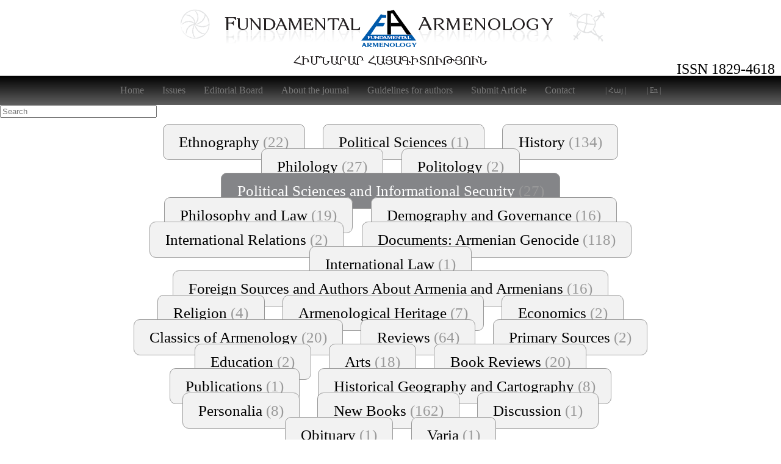

--- FILE ---
content_type: text/html
request_url: https://fundamentalarmenology.am/categories/12/2/author_initials/ASC/Political-Sciences-and-Informational-Security.html
body_size: 4794
content:

<!DOCTYPE html>
<html lang="en-US"><head><meta http-equiv="Content-Type" content="text/html; charset=UTF-8">
  <meta charset="utf-8">
  <meta http-equiv="Content-Type" content="text/html">
  <meta name="viewport" content="width=device-width">
  
  
      

 
    <title>Fundamental Armenology / Political Sciences and Informational Security</title>
    <meta name="description" content="Since ancient times the civilizational and geopolitical importance of Armenia has been conditioned by the rich natural resources of the Armenian Highland (400,000 km2), its defense power and strategic position in Western Asia and cultural creativeness of the native Armenian nation. The more than five millennia-old ethno-spiritual and cultural roots and political, economic, social and, on the whole, civilizational developments of the Armenian statehood (Aratta, Armanum/Armani, Hayasa, Nairi, Ararat (Van)-Urartu, Great Armenia, Armenia Minor,  Cilician Armenia, etc.) are testified to by the archaeological monuments (particularly the early urban sites of the Shengavitian culture), cuneiform, antique and medieval written sources (on the state system, governance and traditional institutions), architecture (temples, churches), craftsmanship [armor craft, building crafts (urban planning, castles, towers, bridges and roads), numismatic data, etc.]." />
    <meta name="keywords" content="Armenology, armenia, genocide, 1915" />
    <meta property="og:image" content="https://fundamentalarmenology.am//img/bg/fundamental_armenology.png" />
    <meta property="og:title" content="Fundamental Armenology / Political Sciences and Informational Security" />
    <meta property="og:description" content="Since ancient times the civilizational and geopolitical importance of Armenia has been conditioned by the rich natural resources of the Armenian Highland (400,000 km2), its defense power and strategic position in Western Asia and cultural creativeness of the native Armenian nation. The more than five millennia-old ethno-spiritual and cultural roots and political, economic, social and, on the whole, civilizational developments of the Armenian statehood (Aratta, Armanum/Armani, Hayasa, Nairi, Ararat (Van)-Urartu, Great Armenia, Armenia Minor,  Cilician Armenia, etc.) are testified to by the archaeological monuments (particularly the early urban sites of the Shengavitian culture), cuneiform, antique and medieval written sources (on the state system, governance and traditional institutions), architecture (temples, churches), craftsmanship [armor craft, building crafts (urban planning, castles, towers, bridges and roads), numismatic data, etc.].">
    <meta property="og:type" content="category" />
 

        <meta name="description" content="Since ancient times the civilizational and geopolitical importance of Armenia has been conditioned by the rich natural resources of the Armenian Highland (400,000 km2), its defense power and strategic position in Western Asia and cultural creativeness of the native Armenian nation. The more than five millennia-old ethno-spiritual and cultural roots and political, economic, social and, on the whole, civilizational developments of the Armenian statehood (Aratta, Armanum/Armani, Hayasa, Nairi, Ararat (Van)-Urartu, Great Armenia, Armenia Minor,  Cilician Armenia, etc.) are testified to by the archaeological monuments (particularly the early urban sites of the Shengavitian culture), cuneiform, antique and medieval written sources (on the state system, governance and traditional institutions), architecture (temples, churches), craftsmanship [armor craft, building crafts (urban planning, castles, towers, bridges and roads), numismatic data, etc.]." />
    <meta name="keywords" content="" />
    <meta property="og:image" content="https://fundamentalarmenology.am//img/bg/fundamental_armenology.png" />
    <meta property="og:description" content="Since ancient times the civilizational and geopolitical importance of Armenia has been conditioned by the rich natural resources of the Armenian Highland (400,000 km2), its defense power and strategic position in Western Asia and cultural creativeness of the native Armenian nation. The more than five millennia-old ethno-spiritual and cultural roots and political, economic, social and, on the whole, civilizational developments of the Armenian statehood (Aratta, Armanum/Armani, Hayasa, Nairi, Ararat (Van)-Urartu, Great Armenia, Armenia Minor,  Cilician Armenia, etc.) are testified to by the archaeological monuments (particularly the early urban sites of the Shengavitian culture), cuneiform, antique and medieval written sources (on the state system, governance and traditional institutions), architecture (temples, churches), craftsmanship [armor craft, building crafts (urban planning, castles, towers, bridges and roads), numismatic data, etc.].">
    <meta property="og:type" content="issue" />

 

<title>Fundamental Armenology</title>
<meta property="og:title" content="Fundamental Armenology" />
<meta name="description" content="Since ancient times the civilizational and geopolitical importance of Armenia has been conditioned by the rich natural resources of the Armenian Highland (400,000 km2), its defense power and strategic position in Western Asia and cultural creativeness of the native Armenian nation. The more than five millennia-old ethno-spiritual and cultural roots and political, economic, social and, on the whole, civilizational developments of the Armenian statehood (Aratta, Armanum/Armani, Hayasa, Nairi, Ararat (Van)-Urartu, Great Armenia, Armenia Minor,  Cilician Armenia, etc.) are testified to by the archaeological monuments (particularly the early urban sites of the Shengavitian culture), cuneiform, antique and medieval written sources (on the state system, governance and traditional institutions), architecture (temples, churches), craftsmanship [armor craft, building crafts (urban planning, castles, towers, bridges and roads), numismatic data, etc.]." />
<meta name="keywords" content="" />
<meta property="og:image" content="https://fundamentalarmenology.am//img/bg/fundamental_armenology.png" />
<meta property="og:description" content="Since ancient times the civilizational and geopolitical importance of Armenia has been conditioned by the rich natural resources of the Armenian Highland (400,000 km2), its defense power and strategic position in Western Asia and cultural creativeness of the native Armenian nation. The more than five millennia-old ethno-spiritual and cultural roots and political, economic, social and, on the whole, civilizational developments of the Armenian statehood (Aratta, Armanum/Armani, Hayasa, Nairi, Ararat (Van)-Urartu, Great Armenia, Armenia Minor,  Cilician Armenia, etc.) are testified to by the archaeological monuments (particularly the early urban sites of the Shengavitian culture), cuneiform, antique and medieval written sources (on the state system, governance and traditional institutions), architecture (temples, churches), craftsmanship [armor craft, building crafts (urban planning, castles, towers, bridges and roads), numismatic data, etc.].">
 

  <meta property="og:url" content="https://fundamentalarmenology.am/categories/12/2/author_initials/ASC/Political-Sciences-and-Informational-Security.html" />
  <link rel="shortcut icon" href="https://fundamentalarmenology.am/img/favicon.png">
  <link rel="icon" href="https://fundamentalarmenology.am/img/favicon.png">
  <link rel="stylesheet" type="text/css" media="all" href="https://fundamentalarmenology.am/includes/header/styles.css">
  <link rel="stylesheet" type="text/css" media="all" href="https://fundamentalarmenology.am/css/default.css">
  <script type="text/javascript" src="https://fundamentalarmenology.am/includes/header/headroom.min.js"></script>
  <script src="https://fundamentalarmenology.am/includes/gallery/jquery.min.js"></script>
  <!--link rel="stylesheet" href="/includes/mainmenu/mainmenu.css"-->
  

<link rel="stylesheet" type="text/css" href="https://fundamentalarmenology.am/includes/search/css/style.css" />

<script type="text/javascript" src="https://fundamentalarmenology.am/includes/search/js/script.js"></script>

<script>
  (function(i,s,o,g,r,a,m){i['GoogleAnalyticsObject']=r;i[r]=i[r]||function(){
  (i[r].q=i[r].q||[]).push(arguments)},i[r].l=1*new Date();a=s.createElement(o),
  m=s.getElementsByTagName(o)[0];a.async=1;a.src=g;m.parentNode.insertBefore(a,m)
  })(window,document,'script','//www.google-analytics.com/analytics.js','ga');

  ga('create', 'UA-62155782-1', 'auto');
  ga('send', 'pageview');

</script>
</head>

<body>
<div id="issn">ISSN 1829-4618</div>
<header id="header" class="header fixed slide slide--reset headroom--top">

<div align="center"><img src="https://fundamentalarmenology.am/img/logo.png" vspace="10"></div>

  <link rel="stylesheet" type="text/css" media="all" href="https://fundamentalarmenology.am/css/stellarnav.css?2026-01-18_21:29:29">
  <script type="text/javascript" src="https://fundamentalarmenology.am/js/stellarnav.js"></script>    
    
<div class="stellarnav" id="mainmenu"><ul>
<li><a href='https://fundamentalarmenology.am/1/Home.html'>Home</a></li><li><a href='https://fundamentalarmenology.am/19/Issues.html'>Issues</a></li><li><a href='https://fundamentalarmenology.am/5/Editorial-Board.html'>Editorial Board</a></li><li><a href='https://fundamentalarmenology.am/17/About-the-journal.html'>About the journal</a><ul><li><a href='https://fundamentalarmenology.am/32/Aims-&-Scope.html'>Aims & Scope</a></li><li><a href='https://fundamentalarmenology.am/33/Ethical-Guidelines-&-Malpractice-Statement.html'>Ethical Guidelines & Malpractice Statement</a></li><li><a href='https://fundamentalarmenology.am/34/Peer-review-policy.html'>Peer-review policy</a></li><li><a href='https://fundamentalarmenology.am/35/Indexing-&-Abstracting.html'>Indexing & Abstracting</a></li><li><a href='https://fundamentalarmenology.am/36/Open-Access-&-Licence.html'>Open Access & Licence</a></li><li><a href='https://fundamentalarmenology.am/37/Copyright.html'>Copyright</a></li></ul></li><li><a href='https://fundamentalarmenology.am/18/Guidelines-for-authors.html'>Guidelines for authors</a></li><li><a href='https://fundamentalarmenology.am/29/Submit-Article.html'>Submit Article</a></li><li><a href='https://fundamentalarmenology.am/6/Contact.html'>Contact</a></li><li class="sellng"><a href="https://fundamentalarmenology.am/arm/1/Գլխավոր.html">| Հայ |</a></li>
    <li class="sellng_eng"><a href="https://fundamentalarmenology.am/1/Home.html">| En |</a></li></ul></div> 


	<script type="text/javascript">
		jQuery(document).ready(function($) {
			jQuery('.stellarnav').stellarNav({
				theme: 'dark',
				breakpoint: 960,
				position: 'right',
				phoneBtn: '',
				locationBtn: '',
                menuLabel: ''
			});
		});
	</script>
</header>

<div id="content" class="uls">

<form id="searchform"><div><input type="text" size="30" value="" id="inputString" onKeyUp="lookup(this.value);" placeholder="Search" /></div>
<div id="suggestions"></div></form>

  
<div id="sectionmenu">
<ul>

<li ><a href=https://fundamentalarmenology.am/categories/13/1/Ethnography.html>Ethnography <span class=menu_article_count>(22)</span></a></li>
<li ><a href=https://fundamentalarmenology.am/categories/30/1/Political-Sciences.html>Political Sciences <span class=menu_article_count>(1)</span></a></li>
<li ><a href=https://fundamentalarmenology.am/categories/1/1/History.html>History <span class=menu_article_count>(134)</span></a></li>
<li ><a href=https://fundamentalarmenology.am/categories/6/1/Philology.html>Philology <span class=menu_article_count>(27)</span></a></li>
<li ><a href=https://fundamentalarmenology.am/categories/24/1/Politology.html>Politology <span class=menu_article_count>(2)</span></a></li>
<li class=selected><a href=https://fundamentalarmenology.am/categories/12/1/Political-Sciences-and-Informational-Security.html>Political Sciences and Informational Security <span class=menu_article_count>(27)</span></a></li>
<li ><a href=https://fundamentalarmenology.am/categories/2/1/Philosophy-and-Law.html>Philosophy and Law <span class=menu_article_count>(19)</span></a></li>
<li ><a href=https://fundamentalarmenology.am/categories/9/1/Demography-and-Governance.html>Demography and Governance <span class=menu_article_count>(16)</span></a></li>
<li ><a href=https://fundamentalarmenology.am/categories/25/1/International-Relations.html>International Relations <span class=menu_article_count>(2)</span></a></li>
<li ><a href=https://fundamentalarmenology.am/categories/5/1/Documents-Armenian-Genocide.html>Documents: Armenian Genocide <span class=menu_article_count>(118)</span></a></li>
<li ><a href=https://fundamentalarmenology.am/categories/26/1/International-Law.html>International Law <span class=menu_article_count>(1)</span></a></li>
<li ><a href=https://fundamentalarmenology.am/categories/15/1/Foreign-Sources-and-Authors-About-Armenia-and-Armenians.html>Foreign Sources and Authors About Armenia and Armenians <span class=menu_article_count>(16)</span></a></li>
<li ><a href=https://fundamentalarmenology.am/categories/28/1/Religion.html>Religion <span class=menu_article_count>(4)</span></a></li>
<li ><a href=https://fundamentalarmenology.am/categories/22/1/Armenological-Heritage.html>Armenological Heritage <span class=menu_article_count>(7)</span></a></li>
<li ><a href=https://fundamentalarmenology.am/categories/31/1/Economics.html>Economics <span class=menu_article_count>(2)</span></a></li>
<li ><a href=https://fundamentalarmenology.am/categories/19/1/Classics-of-Armenology.html>Classics of Armenology <span class=menu_article_count>(20)</span></a></li>
<li ><a href=https://fundamentalarmenology.am/categories/8/1/Reviews.html>Reviews <span class=menu_article_count>(64)</span></a></li>
<li ><a href=https://fundamentalarmenology.am/categories/27/1/Primary-Sources.html>Primary Sources <span class=menu_article_count>(2)</span></a></li>
<li ><a href=https://fundamentalarmenology.am/categories/32/1/Education.html>Education <span class=menu_article_count>(2)</span></a></li>
<li ><a href=https://fundamentalarmenology.am/categories/14/1/Arts.html>Arts <span class=menu_article_count>(18)</span></a></li>
<li ><a href=https://fundamentalarmenology.am/categories/16/1/Book-Reviews.html>Book Reviews <span class=menu_article_count>(20)</span></a></li>
<li ><a href=https://fundamentalarmenology.am/categories/29/1/Publications.html>Publications <span class=menu_article_count>(1)</span></a></li>
<li ><a href=https://fundamentalarmenology.am/categories/11/1/Historical-Geography-and-Cartography.html>Historical Geography and Cartography <span class=menu_article_count>(8)</span></a></li>
<li ><a href=https://fundamentalarmenology.am/categories/18/1/Personalia.html>Personalia <span class=menu_article_count>(8)</span></a></li>
<li ><a href=https://fundamentalarmenology.am/categories/17/1/New-Books.html>New Books <span class=menu_article_count>(162)</span></a></li>
<li ><a href=https://fundamentalarmenology.am/categories/20/1/Discussion.html>Discussion <span class=menu_article_count>(1)</span></a></li>
<li ><a href=https://fundamentalarmenology.am/categories/21/1/Obituary.html>Obituary <span class=menu_article_count>(1)</span></a></li>
<li ><a href=https://fundamentalarmenology.am/categories/23/1/Varia.html>Varia <span class=menu_article_count>(1)</span></a></li></ul>
</div>
  <div class="wrap">


<link rel=stylesheet type=text/css media=all href=https://fundamentalarmenology.am/css/pager.css><div id=page_headers><div id =back1><a href=javascript:history.back()><img src=https://fundamentalarmenology.am/img/back.png width=30 align=absmiddle></a></div></div><script type="text/javascript" src="https://fundamentalarmenology.am/includes/fancybox/lib/jquery.mousewheel-3.0.6.pack.js"></script>
<link rel="stylesheet" href="https://fundamentalarmenology.am/includes/fancybox/source/jquery.fancybox.css?v=2.1.5" type="text/css" media="screen" />
<script type="text/javascript" src="https://fundamentalarmenology.am/includes/fancybox/source/jquery.fancybox.pack.js?v=2.1.5"></script>

<script>
$(document).ready(function() {
    $("#single_1").fancybox({
          helpers: {
              title : {
                  type : 'float'
              }
          }
      });

    $("#single_2").fancybox({
    	openEffect	: 'elastic',
    	closeEffect	: 'elastic',

    	helpers : {
    		title : {
    			type : 'inside'
    		}
    	}
    });

    $("#single_3").fancybox({
    	openEffect : 'none',
    	closeEffect	: 'none',
    	helpers : {
    		title : {
    			type : 'outside'
    		}
    	}
    });

    $("#single_4").fancybox({
    	helpers : {
    		title : {
    			type : 'over'
    		}
    	}
    });
});
</script><div id=pagination><a href='https://fundamentalarmenology.am/categories/12/1/author_initials/ASC/Political-Sciences-and-Informational-Security.html'>1</a> <a href='https://fundamentalarmenology.am/categories/12/2/author_initials/ASC/Political-Sciences-and-Informational-Security.html'id=active>2</a> </div>


<p style="margin-top:30px; margin-left:10px;">Sort Articles by: &nbsp;&nbsp;&nbsp;&nbsp;
<a href="https://fundamentalarmenology.am/categories/12/2/article_title/DESC/Political-Sciences-and-Informational-Security.html"><img src=https://fundamentalarmenology.am/img/desc.png /></a> Article Title <a href="https://fundamentalarmenology.am/categories/12/2/article_title/ASC/Political-Sciences-and-Informational-Security.html"><img src=https://fundamentalarmenology.am/img/asc.png /></a>  &nbsp;&nbsp;&nbsp;&nbsp;
<a href="https://fundamentalarmenology.am/categories/12/2/author_initials/DESC/Political-Sciences-and-Informational-Security.html"><img src=https://fundamentalarmenology.am/img/desc.png /></a> Author <a href="https://fundamentalarmenology.am/categories/12/2/author_initials/ASC/Political-Sciences-and-Informational-Security.html"><img src=https://fundamentalarmenology.am/img/asc.png /></a>
</p>



<H2><a href="https://fundamentalarmenology.am/Article/20/631/MYSTERY-OF-DARDANELLE-OR-THE-TURKISH-“BLACK-HOLE”--OF-THE-STRATEGIC-PR.html">MYSTERY OF DARDANELLE OR THE TURKISH “BLACK HOLE”  OF THE STRATEGIC PR</a></H2>

<p>ISSUE 2 (10) 2019 / Political Sciences and Informational Security</p><div class=divider2></div>

<H2><a href="https://fundamentalarmenology.am/Article/20/658/THE-NATIONAL-IDEOLOGY-OF-MAGHAKIA-ORMANYAN.html">THE NATIONAL IDEOLOGY OF MAGHAKIA ORMANYAN</a></H2>

<p>ISSUE 2 (10) 2019 / Political Sciences and Informational Security</p><div class=divider2></div>

<H2><a href="https://fundamentalarmenology.am/Article/23/762/THE-PRINCIPLE-OF-DECENTRALIZATION-OF-GOVERNANCE-IN-SIMON-ZAVARYAN’S-POLITICAL-AND-PHILOSOPHICAL-CONCEPT.html">THE PRINCIPLE OF DECENTRALIZATION OF GOVERNANCE IN SIMON ZAVARYAN’S POLITICAL AND PHILOSOPHICAL CONCEPT</a></H2>

<p>ISSUE 1 (13) 2021 / Political Sciences and Informational Security</p><div class=divider2></div>

<H2><a href="https://fundamentalarmenology.am/Article/25/810/LEVON-SHANT’S-ARGUMENTS-ON-INDEPENDENCE-AS-NATIONAL-SPIRITUAL-AND-CIVILIZATION-FACTOR.html">LEVON SHANT’S ARGUMENTS ON INDEPENDENCE AS NATIONAL-SPIRITUAL AND CIVILIZATION FACTOR</a></H2>

<p>ISSUE 1 (15) 2022 / Political Sciences and Informational Security</p><div class=divider2></div>

<H2><a href="https://fundamentalarmenology.am/Article/23/751/ARMENIA-–-IRAQ:-BUILDING-RELATIONS-IN-REGIONAL-TURMOIL.html">ARMENIA – IRAQ: BUILDING RELATIONS IN REGIONAL TURMOIL</a></H2>

<p>ISSUE 1 (13) 2021 / Political Sciences and Informational Security</p><div class=divider2></div>

<H2><a href="https://fundamentalarmenology.am/Article/26/865/SOFT-POWER-POLICY-IN-THE-GULF-ARAB-STATES--AND-ARMENIA-IN-THAT-CONTEXT.html">SOFT POWER POLICY IN THE GULF ARAB STATES  AND ARMENIA IN THAT CONTEXT</a></H2>

<p>ISSUE 2 (16) 2022 / Political Sciences and Informational Security</p><div class=divider2></div>

<H2><a href="https://fundamentalarmenology.am/Article/23/734/THE-WAR-CRIMES-AND-GENOCIDAL-POLICY-OF-AZERBAIJAN-DURING-THE-SECOND-ARTSAKH-WAR-AND-THE-INTERNATIONAL-REACTIONS.html">THE WAR CRIMES AND GENOCIDAL POLICY OF AZERBAIJAN DURING THE SECOND ARTSAKH WAR AND THE INTERNATIONAL REACTIONS</a></H2>

<p>ISSUE 1 (13) 2021 / Political Sciences and Informational Security</p><div class=divider2></div>

<H2><a href="https://fundamentalarmenology.am/Article/9/190/ANTI-ARMENIAN-ACTIVITIES-OF-THE-UNIVERSITY-“ARMENOLOGICAL”-DEPARTMENTS-AND-ANALITYCAL-CENTRES-IN-TURKEY.html">ANTI-ARMENIAN ACTIVITIES OF THE UNIVERSITY “ARMENOLOGICAL” DEPARTMENTS AND ANALITYCAL CENTRES IN TURKEY</a></H2>

<p>ISSUE 2,   2015 / Political Sciences and Informational Security</p><div class=divider2></div>   
  </div>
</div>

<script type="text/javascript">
var header = document.querySelector("#header");

new Headroom(header, {
  tolerance: {
    down : 2,
    up : 5
  },
  offset : 100,
  classes: {
    initial: "slide",
    pinned: "slide--reset",
    unpinned: "slide--up"
  }
}).init();
</script>


<div id="footer">
<table width="100%" border="0" cellpadding="0">
  <tr>
    <td width="95" align="left"><a href="http://www.haygithimnadram.am/" target="_blank"><font color="white"><img src="https://fundamentalarmenology.am//img/fndlogo.png" border="0" width="90"></font></a></td>
    <td align="left" nowrap="nowrap">All Armenian<br>Foundation Financing<br>Armenological Studies</td>
    <td align="center" style="padding-left:10px; padding-right:10px;">
    <p>
                              
            <a href=https://fundamentalarmenology.am/1/Home.html><font color=white>Home</font></a> &nbsp;&nbsp;                                      
            <a href=https://fundamentalarmenology.am/19/Issues.html><font color=white>Issues</font></a> &nbsp;&nbsp;                                      
            <a href=https://fundamentalarmenology.am/5/Editorial-Board.html><font color=white>Editorial Board</font></a> &nbsp;&nbsp;                                      
            <a href=https://fundamentalarmenology.am/17/About-the-journal.html><font color=white>About the journal</font></a> &nbsp;&nbsp;                                      
            <a href=https://fundamentalarmenology.am/18/Guidelines-for-authors.html><font color=white>Guidelines for authors</font></a> &nbsp;&nbsp;                                      
            <a href=https://fundamentalarmenology.am/29/Submit-Article.html><font color=white>Submit Article</font></a> &nbsp;&nbsp;                                      
            <a href=https://fundamentalarmenology.am/6/Contact.html><font color=white>Contact</font></a> &nbsp;&nbsp;            	</p>
    <p>© All Armenian Foundation Financing Armenological Studies and National Academy of Sciences of the Republic of Armenia<br>Biannual journal founded in 2015.</p>    </td>
    <td align="right" nowrap="nowrap"><a href="http://www.sci.am/" target="_blank"><font color="white">National Academy<br>of Sciences of the <br>Republic of Armenia</font></a></td>
    <td width="105" align="right"><a href="http://www.sci.am/" target="_blank"><font color="white"><img src="https://fundamentalarmenology.am//img/academylogo.png" width="100" border="0" /></font></a></td>
  </tr>
</table>
</div>

</body></html>

--- FILE ---
content_type: text/plain
request_url: https://www.google-analytics.com/j/collect?v=1&_v=j102&a=1730318063&t=pageview&_s=1&dl=https%3A%2F%2Ffundamentalarmenology.am%2Fcategories%2F12%2F2%2Fauthor_initials%2FASC%2FPolitical-Sciences-and-Informational-Security.html&ul=en-us%40posix&dt=Fundamental%20Armenology%20%2F%20Political%20Sciences%20and%20Informational%20Security&sr=1280x720&vp=1280x720&_u=IEBAAEABAAAAACAAI~&jid=318666206&gjid=130642916&cid=64609233.1768757370&tid=UA-62155782-1&_gid=322069353.1768757370&_r=1&_slc=1&z=361011419
body_size: -453
content:
2,cG-T1QY0BNZCM